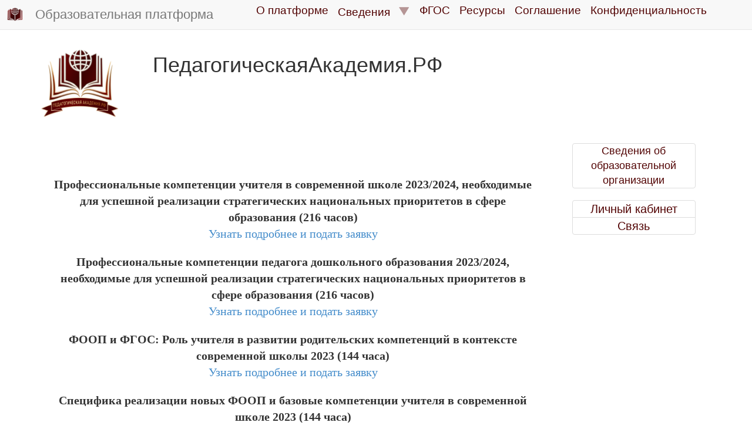

--- FILE ---
content_type: text/html; charset=UTF-8
request_url: https://xn--80aaaamaegbee4agwc9axn0c1hshh.xn--p1ai/lenta/priority/news/category=15
body_size: 15059
content:
	 



<!DOCTYPE html>
<html>
    <head>
        <meta http-equiv="Content-Type" content="text/html; charset=UTF-8"/>

	<meta name="description" content="ПедагогическаяАкадемия.РФ, Педагогическая Академия РФ, официальный сайт ПедагогическаяАкадемия.РФ, официальный сайт Педагогическая Академия РФ, Объясняем РФ, курсы повышения квалификации, курсы повышения квалификации для педагогов">
	<meta name="Keywords" content="ПедагогическаяАкадемия.РФ, Педагогическая Академия РФ, официальный сайт ПедагогическаяАкадемия.РФ, официальный сайт Педагогическая Академия РФ, Объясняем РФ, курсы повышения квалификации, курсы повышения квалификации для педагогов">
	<meta name="viewport"  content="width=device-width,  initial-scale=1">
  	<meta http-equiv="X-UA-Compatible" content="ie=edge">			
	<meta name= "apple-mobile-web-app-status-bar"   content="#aa7700"> 
	<meta name="theme-color" content="black">
	    <title>ПедагогическаяАкадемия.РФ</title>
				<link rel="apple-touch-icon" href="/web/graphics/1/launcher-144.png">
		<link rel="icon" type="image/x-icon" href="/web/graphics/1/favicon.png">
		<link rel="shortcut icon" type="image/x-icon" href="/web/graphics/1/favicon.png">
		
		<link rel="stylesheet" type="text/css" href="/web/css/bootstrap.css" >
		<link rel="stylesheet" type="text/css" href="/web/css/chosen.css" >
		<link rel="stylesheet" type="text/css" href="/web/css/scrollbar.css" >
		<link rel="stylesheet" type="text/css" href="/web/css/jquery-ui.css" >
		<link rel="stylesheet" type="text/css" href="/web/css/jquery.datetimepicker.css" >

		<link rel="stylesheet" type="text/css" href="/web/css/jquery.fancybox.css" >
		<link rel="stylesheet" type="text/css" href="/web/css/jquery.fancybox-buttons.css" >
		<link rel="stylesheet" type="text/css" href="/web/css/jquery.fancybox-thumbs.css" >


		<link rel="stylesheet" type="text/css" href="/web/java_css_packages/checkbox-radio-set/bower_components/Font-Awesome/css/font-awesome.css" >
		<link rel="stylesheet" type="text/css" href="/web/java_css_packages/checkbox-radio-set/build.css" >
		<link rel="Stylesheet" type="text/css" href="/web/java_css_packages/colorpicker/css/colorpicker.css" />
		<link href="https://vjs.zencdn.net/7.18.1/video-js.css" rel="stylesheet" />

        <script>try{if(performance.navigation.type == 2){location.reload(true);}} catch {}</script>	
		<script src="/web/java/jquery-1.11.0.js" ></script>
		<script src="/web/java/jquery-ui.js" ></script>		
		<script src="/web/java/bootstrap.js" ></script>
		<script src="/web/java/scriptjava.js" ></script>
		<script src="/web/java/bootstrap.file-input.js" ></script>
		<script src="/web/java/bootbox.min.js" ></script>
		<script src="/web/java/confirm-bootstrap.js" ></script>

		<script src="/web/java/jquery.mousewheel-3.0.6.pack.js" ></script>
		<script src="/web/java/jquery.fancybox.pack.js" ></script>
		<script src="/web/java/chosen.js" ></script>
		<script src="/web/java/flowplayer-3.2.13.min.js" ></script>
		<script src="/web/java/jquery.waitforimages.js" ></script>
		<script src="/web/java/jquery.nicescroll.min.js" ></script>
		<script src="/web/java_css_packages/ckeditor/ckeditor.js" ></script>
		<script src="/web/java_css_packages/colorpicker/js/colorpicker.js"></script>
		<script src="/web/java/jquery.knob.js" ></script>
		<script src="/web/java/jquery.iframe-transport.js" ></script>
		<script src="/web/java/jquery.fileupload.js" ></script>
		<script src="/web/java/strophe.min.js" ></script>
		<script src="/web/java/custom.js?ver=v1b757929d23f010ac3a032235fcd333b2" ></script>
		<script src="/web/java/jabber.js" ></script>
		<script src="/web/java/jquery.datetimepicker.full.js" ></script>
		<script src="/web/java/jquery.maskedinput.js" ></script>
		<script src="/web/java/jquery.inputmask.bundle.js" ></script>
		<script src="/web/java/jquery.mCustomScrollbar.concat.min.js" ></script>
		<script src="/web/java/jquery.backstretch.min.js" ></script>
		<script src="/web/java/jquery.lazyload.min.js"></script>
		<script src="/web/java/flowplayer-3.2.13.min.js" ></script>
		<script src="/web/java/moment.min.js" ></script>
		<script>
						var BOSH_SERVICE   = '/http-bind/';
			var connection     = null;
			var rsmProt = {xmlns:'http://jabber.org/protocol/rsm'};
			var lastwriteid    = '-----';
			var slidingProcess = false;
			var initiated      = false;
			var spinner        = '<i class="fa fa-spinner fa-spin fa-2x"></i>';
			var rightSpinner   = '<i class="fa fa-spinner fa-spin fa-2x top-right-absolute1"></i>';
			var cspinner       = 'fa-spinner fa-spin';
			var cspin          = 'fa-spin';
			var ccross         = 'fa-times';
			var cplus          = 'fa-plus';
			var crossClass1    = 'fa fa-times fa-3x cursor-p m-l-10 pos-r top-10';	
			var swap = false, swaptype=false;
			var backstretchloaded;
			var definedmsg = new Object();
			definedmsg["bill"]="<p>Вы действительно хотите завершить формирование заказа?</p><p>Оплата через онлайн банк будет недоступна, дальнейшее редактирование данного заказа будет невозможно.</p><p>После нажатия кнопки \"Завершить заказ и выставить счёт\" будет выставлен счёт для оплаты, оплата через онлайн банк будет недоступна, корзина будет очищена для нового заказа.</p>";
			


		</script>

			

		<style>

							
@media (max-width: 499px) {.nav-justified a { font-size:5.5px !important;  }}
@media (min-width: 500px) {.nav-justified a { font-size:7.0px !important;  }}
@media (min-width: 600px) {.nav-justified a { font-size:7.5px !important;  }}
@media (min-width: 700px) {.nav-justified a { font-size:8px !important;    }}
@media (min-width: 800px) {.nav-justified a { font-size:8.5px !important;  }}
@media (min-width: 900px) {.nav-justified a { font-size:9.5px !important;  }}
@media (min-width: 1000px) {.nav-justified a { font-size:10px !important;   }}
@media (min-width: 1100px) {.nav-justified a { font-size:10.5px !important; }}
@media (min-width: 1200px) {.nav-justified a { font-size:11px !important;   }}
@media (min-width: 1300px) {.nav-justified a { font-size:11.5px !important; }}
@media (min-width: 1400px) {.nav-justified a { font-size:12px !important;   }}


@media (max-width: 799px)  { .wresponsible{width:24% !important } .mresponsible   {   margin: 10px 0.50% !important;  }}
@media (min-width: 800px)  { .wresponsible{width:16% !important } .mresponsible   {   margin: 10px 0.33% !important;  }}
@media (min-width: 1400px) { .wresponsible{width:12% !important } .mresponsible   {   margin: 10px 0.25% !important;  }}

@media (max-width: 799px)  { .wresponsible1{width:20.0% !important  } .mresponsible1  {   margin: 20px   2.50%  !important;  }}
@media (min-width: 800px)  { .wresponsible1{width:13.3% !important  } .mresponsible1  {   margin: 20px   1.66%  !important;  }}
@media (min-width: 1400px) { .wresponsible1{width:10.0% !important  } .mresponsible1  {   margin: 20px   1.25%  !important;  }}


@media (max-width: 499px) {.wresponsible .shortname  { font-size:5.5px !important;  }}
@media (min-width: 500px) {.wresponsible .shortname  { font-size:7.0px !important;  }}
@media (min-width: 600px) {.wresponsible .shortname  { font-size:7.5px !important;  }}
@media (min-width: 700px) {.wresponsible .shortname  { font-size:8px !important;  }}
@media (min-width: 800px) {.wresponsible .shortname  { font-size:8.5px !important;  }}
@media (min-width: 900px) {.wresponsible .shortname  { font-size:9.5px !important;  }}
@media (min-width: 1000px) {.wresponsible .shortname { font-size:10px !important;  }}
@media (min-width: 1100px) {.wresponsible .shortname { font-size:10.5px !important;  }}
@media (min-width: 1200px) {.wresponsible .shortname { font-size:11px !important;  }}
@media (min-width: 1300px) {.wresponsible .shortname { font-size:11.5px !important;  }}
@media (min-width: 1400px) {.wresponsible .shortname { font-size:12px !important;  }}


@media (max-width: 499px) {  .regiontooltip { font-size:9px !important;  }}
@media (min-width: 500px) {  .regiontooltip { font-size:9.5px !important;  }}
@media (min-width: 600px) {  .regiontooltip { font-size:10px !important;  }}
@media (min-width: 700px) {  .regiontooltip { font-size:10.5px !important;  }}
@media (min-width: 800px) {  .regiontooltip { font-size:11px !important;  }}
@media (min-width: 900px) {  .regiontooltip { font-size:11.5px !important;  }}
@media (min-width: 1000px) { .regiontooltip { font-size:12px !important;  }}
@media (min-width: 1100px) { .regiontooltip { font-size:12.5px !important;  }}
@media (min-width: 1200px) { .regiontooltip { font-size:13px !important;  }}
@media (min-width: 1300px) { .regiontooltip { font-size:13.5px !important;  }}
@media (min-width: 1400px) { .regiontooltip { font-size:14px !important;  }}



@media (min-width: 600px) {
	.h-per-3 { height:150px }
	.h-per-2 { height:200px }
	.h-per-1 { height:250px }
}
@media (min-width: 1100px) {
	.h-per-3 { height:200px }
	.h-per-2 { height:250px }
	.h-per-1 { height:400px }
}
@media (min-width: 1400px) {
	.h-per-3 { height:250px }
	.h-per-2 { height:300px }
	.h-per-1 { height:600px }
}

.b-w-lg {border-width:6px !important}

.chosen-container, .chosen-container input.default{
	width:80% !important;
}

.flex{
	display:flex; align-items:center;justify-content:center;
}
.flex-space{
	display:flex; align-items:center;justify-content:space-around;
}
.selectedgift{
	background-image:url('/web/graphics/1/selectedgift.png?1756471873');
	background-size:100% 100%;
}
.selectedeval{
	background-image:url('/web/graphics/1/selectedeval.png?1756471873');
	background-size:100% 100%;
}
.num{
	color: white;
	background: #2980B9;
	display: inline-block;
	line-height: 25px;
	width: 90%;
	margin-top:4px;
	font-size:10px
}
.b-r-5{
	border-radius:5px !important;
}

.servererror, .serversuccess{
	display:none;z-index:999999;border-top-left-radius:0;border-top-right-radius:0;border-bottom-left-radius:0;
}

.hint {
	z-index:999998;border-top-left-radius:0;border-top-right-radius:0;border-bottom-left-radius:0;
}


/*-----------------4-------------------*/
.onbanner
{

	top:0;
	left:0;
	display: -webkit-flex; 
	-webkit-justify-content: center;
	display: flex;
	justify-content: center;
	align-items: center;
	text-align:center;

}
.top-right-menu
{
	top:-70px;
}
.col-bg
{
	background-size:contain;
	background-repeat:repeat-y;
}
.col-1-bg
{
	background-image:url('/web/graphics/1/gruny-bg-bot-left-2.jpg?1756471873');
}
.col-2-bg
{
	background-image:url('/web/graphics/1/gruny-bg-bot-center-2.jpg?1756471873');
}
@media (min-width: 769px) {

	.col-2-bg
	{
		background-image:url('/web/graphics/1/gruny-bg-bot-center-2-little.jpg?1756471873');
	}
}



.col-3-bg
{
	background-image:url('/web/graphics/1/gruny-bg-bot-right-2.jpg?1756471873');
}
.col-3-bg-little
{
	background-image:url('/web/graphics/1/gruny-bg-bot-right-2-little.jpg?1756471873');
}
.pre-footer-bg
{
	background:url('/web/graphics/1/gruny-bg-bot-left-2.jpg?1756471873') repeat-x;
	background-size:contain;
}
/*------------------------------------*/








.b-t-l-r-0{
	border-top-left-radius:0
}
.b-r-0{
	border-radius:0
}
.liked { color:#329e11 }
.disliked { color:#d43333 }
.hideleft5{display:none}
@media (max-width: 991px) {
  .hiddableleftpanel {
    left: -50%;
     -webkit-transition: left 0.5s ease;
     -moz-transition: left 0.5s ease;
     -o-transition: left 0.5s ease;
     transition: left 0.5s ease;
  }
  .slideright {
    left: 0;
     -webkit-transition: left 0.5s ease;
     -moz-transition: left 0.5s ease;
     -o-transition: left 0.5s ease;
     transition: left 0.5s ease;
  }
  .hideleft5{display:block}
}


@media (min-width: 300px) {
	.m-menu-6
	{
		font-size:10px ;
		line-height:0.4 ;		
	}

}

@media (min-width: 400px) {
	.m-menu-6
	{
		font-size:12px ;
		line-height:0.6 ;			
	}
}
@media (min-width: 600px) {
	.m-menu-6
	{
		font-size:14px ;
		line-height:0.8 ;		
	}
}
@media (min-width: 1100px) {
	.m-menu-6
	{
		font-size:16px ;
		line-height:0.9 ;	
	}
}
@media (min-width: 1400px) {
	.m-menu-6
	{
		font-size:18px ;
		line-height:1.0 ;	
	}
}










@media print
{
        @page {
          margin: 0;
        }
    .printb{display:none}
	h1{font-size:36px}
    * {
        -webkit-print-color-adjust: exact;
    }
}
@media (min-width: 200px) {
	.btn-responsive {
		padding: 4px 6px;
		font-size: 10px;
		line-height: 1.33;
		border-radius: 3px;
	}
	h1{ font-size:23px }
}

@media (min-width: 600px) {
	.btn-responsive {
		padding: 5px 7px;
		font-size: 12px;
		line-height: 1.33;
		border-radius: 3px;
	}
	h1{ font-size:25px }
}

@media (min-width: 800px) {
	.btn-responsive {
		padding: 6px 10px;
		font-size: 14px;
		line-height: 1.33;
		border-radius: 4px;
	}  
	h1{ font-size:28px }
}

@media (min-width: 1000px) {
	.btn-responsive {
		padding: 7px 12px;
		font-size: 16px;
		line-height: 1.33;
		border-radius: 5px;
	}
	h1{ font-size:32px }
}

@media (min-width: 1200px) {
	.btn-responsive {
		padding: 10px 16px;
		font-size: 18px;
		line-height: 1.33;
		border-radius: 6px;
	} 
	h1{ font-size:36px }
}
@media (max-width: 992px) {
	.hid-w50-panel
	{
		width:80%
	}
	.menu-anchor-right
	{
		position:fixed !important;
		color: #CFCDCD;
		background-color:#D5D5D5;
	}
	.side-padding
	{
		height: 1em !important;
	}
	.header-padding
	{
		padding-right:70px !important;
	}
}
@media (min-width: 993px) {
	.menu-anchor-right
	{
		display:none
	}
}

.from-message
{
	margin-left:10%;
}


.bg-like{background-color:#b8f7b2;} 
.bg-dislike{background-color:#ffc9c9;}
.br-like{border: 1px solid #b8f7b2;} 
.br-dislike{border: 1px solid #ffc9c9;}
.sh-like{box-shadow:0 0 10px 10px #b8f7b2} 
.sh-dislike{box-shadow:0 0 10px 10px #ffc9c9}

.top-m04em
{
	top:-0.4em
}
.left-2-per
{
	left:2%
}
.like:hover,.dislike:hover{
	-webkit-transform: rotate(1deg); /* Chrome y Safari */
	-moz-transform: rotate(1deg); /* Firefox */
	-o-transform: rotate(1deg); /* Opera */
}


.permissed
{
	border: 4px solid green;
}



.close-alert
{
	float: right;font-weight: 700;text-shadow: 0px 1px 0px rgb(255, 255, 255);opacity: 0.2;
	font-size: 2em !important;
	line-height: 0.5 !important;
	color: rgb(55, 58, 60) !important;
	cursor:pointer;	
}

.f-n
{

	float:none;

}


.addslide
{

	margin: 10px;

}


.frameHidden
{
	width:100%;
	height:100%;
	position:absolute;
	z-index:-33;
	top:0;left:0;
	border:0;
	margin:0 -10px;
	/*border:5px solid red;*/
}


.body-bg
{
	background-image: /*url('/web/graphics/1/body.jpg?1756471873'),*/ url('/web/graphics/1/body.jpg?1756471873');
	background-repeat: /*no-repeat,*/ repeat;
	background-size: /*auto,*/ auto; 
	background-attachment: fixed; 
}
.top-right-menu
{
	top:-70px;
}
.left-background-column
{
	background-image:url('/web/graphics/1/gruny-bg-bot-left-2.jpg?1756471873');
}
.center-content-column
{
	background-image:url('/web/graphics/1/gruny-bg-bot-center-2.jpg?1756471873');
}
@media (max-width: 768px) {
	.center-content-column
	{
		width: 100%;
	}
}
@media (min-width: 769px) {
	.left-background-column
	{
		width:12.5%;
		display:block;
		float:left;
	}
	.center-content-column
	{
		width: 87.5%;
		float:left;
	}
}
/*
@media (min-width: 992px) {

}
@media (min-width: 1200px) {

}
*/
.left-menu
{
	list-style:none;
}
.left-menu a
{
	line-height:45px;
	display:inline-block;
}
.list-style-none
{
	list-style:none;
}
.list-style-none-left
{
	list-style:none;
	padding-left:0;
}
.list-style-none-left>li
{
	float:left;
	position:relative;
	margin:5px 10px 5px 10px;
}
.list-style-none-right
{
	list-style:none;
	float:right;
	padding-left:0;
}
.list-style-none-right>li
{
	float:right;
	position:relative;
	margin:5px 10px 5px 10px;
}
.content-bg
{
	z-index:-1;
	top:0;left:0;
	background:url('/web/graphics/1/bg-content.png?1756471873');
}
.top-fixed-panel
{
	top:0px;
}
.top-fixed-menu-1,.t-r-0
{
	top:0;right:0;
}


.bottom-back,.bottom-content
{
	bottom:0;right:0;
}
.bottom-back
{
	background:url('/web/graphics/1/bg-footer.png?1756471873') repeat-x;
	background-size:contain;
}


.z-i-1
{
	z-index:1;
}
.z-i-2
{
	z-index:2;
}
.z-i-3
{
	z-index:3;
}
.z-i-4
{
	z-index:4;
}
.z-i-5
{
	z-index:5;
}
.z-i-6
{
	z-index:6;
}

.z-i-999998
{
	z-index:999998;
}

.z-i-999999
{
	z-index:999999;
}

.gruny-header
{

}
.o-h
{
	overflow:hidden;
}

.o-scroll
{
	overflow:scroll;
}

.o-y-scroll
{
	overflow-y:scroll;
}

.o-x-hidden
{
	overflow-x:hidden !important;
}

.header-gruny
{
	top:0;left:0;
}
.d-t
{
	display:table;
}
.d-t-c
{
	display:table-cell;
	height:100%;
	vertical-align:top;
	float:none;
}
.d-t-c-1
{
	display:table-cell;
	float:none;
}
.h-80-p
{
	height:90%
}
.d-t-r
{
	display:table-row;
	height:100%;
}

html {
  position: relative;
  min-height: 100%;
  
}
.gruny-bg-top
{
	background-image:url('/web/graphics/1/gruny-bg-top.jpg?1756471873');
}
.gruny-bg-bot-right-1
{
	background-image:url('/web/graphics/1/gruny-bg-bot-right-1.jpg?1756471873');
	background-size:contain;
}
.gruny-bg-bot-right-2
{
	background-image:url('/web/graphics/1/gruny-bg-bot-right-2.jpg?1756471873');
}
.gruny-bg-size
{
	
}
.menu-anchor-fixed-div
{
	z-index: 1000;
}
.slide-panel-padding
{
	/*padding-left:20%;*/
}

.m-0-auto
{
	margin: 0 auto;
}

.gallery
{
	display:none;
}
.left-slide.active {
    display: block;
}
.m-h-100
{
	min-height: 100%;
}
.min-content-height
{
	min-height: 500px;
}
.m-0
{
	margin:0px;
}
.left-slide
{
	position:absolute;
	height:100%;
	width:100%;
	background-size: cover/*100% auto*/;
}
.left-slide-content
{
	position:relative;
	top:5em;
}
.panel-slide
{
	background-image:url('/web/graphics/1/left0.jpg?1756471873')
}
.slide-panel
{
    top:0;
	left:-100%;
	z-index:900;
    transition: all 0.5s ease;
}
.slide-panel-visible
{
    left: 0px;
    box-shadow: 3px 0 10px rgba(0, 0, 0, 0.3);
    transition: all 0.5s ease;
}
.p-f
{
	position:fixed;
}
.p-a
{
	position:absolute;
}
.mcsScroll {
    position: relative;
    height: 100%;
    /*overflow: auto;*/
}
.mCSB_draggerContainer
{
    margin-top: 85px;
    margin-bottom: 55px;
}
.side-padding
{
	height:5em;
	
}
.menu-anchor {
	color:white;
	z-index: 1000;
	text-decoration: none;
	top:0;right:0;
	position: absolute;
	cursor: pointer;
	font-size:3em;
	padding:15px
}
.menu-anchor:hover {
    background: #eee;
    color: #b5b5b5;
}
.mp-overlay {
    background: #000;
    opacity: 0.5;
    position: fixed;
    top: 0;
    left: 0;
    width: 100%;
    height: 100%;
    z-index: 500;
    transition: all 0.5s ease;
}
.mp-overlay-visible {
    display: block !important;
    transition: all 0.5s ease;
}
#mp-overlay
{
    -ms-filter: "progid:DXImageTransform.Microsoft.Alpha(Opacity=75)";
    filter: progid:DXImageTransform.Microsoft.Alpha(Opacity=75);
}
.overflow_xy_hidden{}



#footer {
  padding:10px;
  position: absolute;
  bottom: 0;
  width: 100%;
  background-color: #f5f5f5;
  text-align:center;
}
#footer_div {
  display:inline;
}
.side-img
{
	border:10px solid white;
	box-shadow: 0px 0px 10px rgba(0, 0, 0, 0.4);
}
.p-0
{
	padding:0
}
.bg-footer
{
	background:url('/web/graphics/1/bg-footer.png?1756471873') repeat-x;
	background-size:contain;
}
.top-fixed-menu > a
{
	display:inline-block;
}
@media (max-width: 768px) {
	.top-fixed-menu > a
	{
		font-size:15px !important;
		padding:5px 7px !important;
		line-height:25px !important;
	}
	.top-fixed-menu
	{
		padding:7px 7px;
	}
}






.mmenu
{
	display:inline-block !important;
	list-style: none;
	padding-left:0px;
}
.mmenu > li
{
	float:left;	
}
.mmenu > li > a {
	text-shadow: 0px 0.2px 0.2px rgba(0, 0, 0, 0.6);
}

.mmenu > li:last-child > a {
	border-right-width: 0px;
}




.carousel-inner{z-index:1252}
.bg-block
{
	background:url('/web/graphics/1/bg-slider.png?1756471873') repeat-x;
	background-size:contain;
}
.myCarousel.carousel.slide
{
	width:75%;
	margin:0 auto;
	box-shadow: 0px 0px 10px rgba(0, 0, 0, 0.4);
	border-radius:10px;
	border: 8px solid white;
}
.myCarousel > .carousel-inner
{
	background:grey;
}
.carousel-slide-header{
	position:absolute;
	left:20%;
	right:20%;
	top:20px;
}
.myCarousel > .carousel-inner > .item
{
	text-align:center
}
.amount-cost
{
	font-weight:bold;
}
.pos-r{
  position: relative;
}
.top-10{
  top: 8px;
}

.m-a  { margin:0 auto }

.list-style-none
{
	list-style: none;
}
.evaluation-panel
{
	background-color:white;
	padding:5px;
	border-radius:4px;

}

.bg-gr-col-w
{
	background-color:#4CAE4C;
	color: white !important;
}
.bg-bl-col-w
{
	background-color:#428BCA;
	color: white !important;
}
.bg-rd-col-w
{
	background-color:#FFBCD3;
	color: white !important;
}
.bg-gr-col-w:hover
{
	color: #1827D5 !important;
}
.bg-bl-col-w:hover
{
	color: #1827D5 !important;
}
.bg-rd-col-w:hover
{
	color: #1827D5 !important;
}
.p-a
{
	position:absolute
}
.p-r
{
	position:relative
}



.p-l-155{padding-left:155px}
.p-r-155{padding-right:155px}
.w-diplom { width:390px }
.h-diplom { height:540px }
.w-diplom-full { width:900px }
.h-diplom-full { height:1273px }
.top-dipl
{
	top:220px
}
.top-dipl-full
{
	top:550px
}
.diplom
{
	background:url('/web/graphics/1/dipl.jpg?1756471873');
}
.gramota
{
	background:url('/web/graphics/1/sert.jpg?1756471873');
}


.bg-contain
{
	background-size:100% 100%;
	background-repeat: no-repeat
}

.close {
    float: right;
    font-size: 21px;
    font-weight: 700;
    line-height: 1;
    color: #000;
    text-shadow: 0 1px 0 #fff;
    filter: alpha(opacity=20);
    opacity: .2;
}
.top-m2
{
	top:-2px;
}
.ok
{
	border: 1px solid green;
}
.error
{
	border: 1px solid red;
}
.valid
{
	color:red
}
.color-red
{
	color:red
}
.filename
{
	position:relative;
	top:-10px;
	margin-left:10px;
}
.sm-btn
{
	padding: 6px 10px !important;
	font-size: 16px !important;
	line-height: 1.33 !important;
	border-radius: 4px !important;	 
}
.d-n
{
	display:none !important
}
.bg-red
{
	background-color:#FDD4D4 !important;
}
.br-red
{
	border:3px solid red !important;
}
.bg-blue
{
	background-color:#E1FFFF
}
.bg-green
{
	background-color:#E3FFDC
}

.bg-seagreen
{
        background-color:seagreen !important
}


.bg-gray
{
	background-color:#F0F0F0 !important
}

.color-br
{
	color:#DA8004
}
.color-gr
{
	color:green
}
.m-r-0
{
	margin-right:0;
}
.m-r-20p
{
	margin-right:20%;
}
.m-l-m15
{
	margin-left:-15px;
}


.mini-btn {
		padding: 5px 7px;
		font-size: 12px;
		line-height: 1.33;
		border-radius: 3px;
		margin-left:40px;
}
.fnt2
{
	font-size: 2em;
}
.fnt3
{
	font-size: 3em;
}
.fnt4
{
	font-size: 4em;
}
.fnt5
{
	font-size: 5em;
}

.cke.cke_reset{

	width:95% !important;

}
.modal-str {
	/*border-top:1px solid black;*/
    position: fixed;
	margin:0 auto;
    top: 50%;
    width:100%;
    z-index: 99999999;
}
.hidden-str {
    display: none;
}
.otk_str {
    display: block;
    position: absolute;
    top: -70px;
    font-size: 70px;
    color: #fff; /*color:#9a554b;*/
    z-index: 99999999;
    cursor: pointer;
}
.left-narrow {
    background-image: url("/web/graphics/narrows.png?1756471873");
    background-position: 0 -157px;
    background-repeat: no-repeat;
    height: 157px;
	top: -78.5px;
    left: -100px;
    overflow: hidden;
    width: 81px;
}

.right-narrow {
    background-image: url("/web/graphics/narrows.png?1756471873");
    background-position: 0 0;
    background-repeat: no-repeat;
    height: 157px;
	top: -78.5px;
    overflow: hidden;
    right: -100px;
    width: 81px;
}
.cross-modal-close {
    position: absolute;
    right: -50px;
	top: 5px;
    background-image: url('/web/graphics/close.png?1756471873');
    background-repeat: no-repeat;
    overflow: hidden;
    height: 34px;
    width: 34px;
    text-indent: -9999em;
    cursor: pointer;
    z-index: 10000;
}


.modal-dialog
{
	margin:30px auto;
}

.narrow-container
{
	margin:0 auto;
	position:relative;
}
.animated
{
	display:none;
}
.modal-dialog
{
	width:35%;
}

#big-modal .modal-dialog
{
	width:70%;
}
#big-modal .narrow-container
{
	width:70%;
}



.top-right-absolute
{
	position:absolute;
	top:5px;
	right:2px;
}
.top-left-absolute
{
	position:absolute;
	top:10px;
	left:10%;
}
.top-right-absolute1
{
	position:absolute;
	top:10px;
	right:10px;
}
.relative
{
	position:relative;
}

.cursor
{
	cursor:pointer;
}

.cursor-p
{
	cursor:pointer !important;
}

.cursor-d
{
	cursor:default;
}

.p-e-n
{
	pointer-events: none;
}

.t-a-c{text-align:center !important}
.t-a-j{text-align:justify !important}
.t-a-l{text-align:left !important}
.t-a-r{text-align:right !important}

.v-a-t{vertical-align:top !important}
.v-a-c{vertical-align:center !important}
.v-a-b{vertical-align:bottom !important}
.v-a-m{vertical-align:middle !important}

.f-l{ float:left }
.f-r{ float:right }
.c-b{ clear:both }

.m-t-a  { margin-top:auto }
.m-t-3  { margin-top:3px  }
.m-t-4  { margin-top:4px  }
.m-t-5  { margin-top:5px  }
.m-t-6  { margin-top:6px  }
.m-t-7  { margin-top:7px  }
.m-t-8  { margin-top:8px  }
.m-t-9  { margin-top:9px  }
.m-t-10{ margin-top:10px }
.m-t-11{ margin-top:11px }
.m-t-12{ margin-top:12px }
.m-t-13{ margin-top:13px }
.m-t-14{ margin-top:14px }
.m-t-15{ margin-top:15px }
.m-t-16{ margin-top:16px }
.m-t-17{ margin-top:17px }
.m-t-18{ margin-top:18px }
.m-t-19{ margin-top:19px }
.m-t-20{ margin-top:20px }
.m-t-25{ margin-top:25px }
.m-t-30{ margin-top:30px }
.m-t-35{ margin-top:35px }
.m-t-40{ margin-top:40px }
.m-t-45{ margin-top:45px }
.m-t-50{ margin-top:50px }
.m-t-55{ margin-top:55px }
.m-t-60{ margin-top:60px }
.m-t-65{ margin-top:65px } 
.m-t-70{ margin-top:70px } 
.m-t-75{ margin-top:75px } 
.m-t-80{ margin-top:80px } 

.m-b-a { margin-bottom:auto }
.m-b-3  { margin-bottom:3px  }
.m-b-4  { margin-bottom:4px  }
.m-b-5  { margin-bottom:5px  }
.m-b-6  { margin-bottom:6px  }
.m-b-7  { margin-bottom:7px  }
.m-b-8  { margin-bottom:8px  }
.m-b-9  { margin-bottom:9px  }
.m-b-10{ margin-bottom:10px }
.m-b-11{ margin-bottom:11px }
.m-b-12{ margin-bottom:12px }
.m-b-13{ margin-bottom:13px }
.m-b-14{ margin-bottom:14px }
.m-b-15{ margin-bottom:15px }
.m-b-16{ margin-bottom:16px }
.m-b-17{ margin-bottom:17px }
.m-b-18{ margin-bottom:18px }
.m-b-19{ margin-bottom:19px }
.m-b-20{ margin-bottom:20px }
.m-b-25{ margin-bottom:25px }
.m-b-30{ margin-bottom:30px }
.m-b-35{ margin-bottom:35px }
.m-b-40{ margin-bottom:40px }
.m-b-45{ margin-bottom:45px }
.m-b-50{ margin-bottom:50px }
.m-b-55{ margin-bottom:55px }
.m-b-60{ margin-bottom:60px }
.m-b-65{ margin-bottom:65px } 
.m-b-70{ margin-bottom:70px } 
.m-b-75{ margin-bottom:75px } 
.m-b-80{ margin-bottom:80px } 

.m-l-a  { margin-left:auto }
.m-l-3  { margin-left:3px  }
.m-l-4  { margin-left:4px  }
.m-l-5  { margin-left:5px  }
.m-l-6  { margin-left:6px  }
.m-l-7  { margin-left:7px  }
.m-l-8  { margin-left:8px  }
.m-l-9  { margin-left:9px  }
.m-l-10{ margin-left:10px }
.m-l-11{ margin-left:11px }
.m-l-12{ margin-left:12px }
.m-l-13{ margin-left:13px }
.m-l-14{ margin-left:14px }
.m-l-15{ margin-left:15px }
.m-l-16{ margin-left:16px }
.m-l-17{ margin-left:17px }
.m-l-18{ margin-left:18px }
.m-l-19{ margin-left:19px }
.m-l-20{ margin-left:20px }
.m-l-25{ margin-left:25px }
.m-l-30{ margin-left:30px }
.m-l-35{ margin-left:35px }
.m-l-40{ margin-left:40px }
.m-l-45{ margin-left:45px }
.m-l-50{ margin-left:50px }
.m-l-55{ margin-left:55px }
.m-l-60{ margin-left:60px }
.m-l-65{ margin-left:65px } 
.m-l-70{ margin-left:70px } 
.m-l-75{ margin-left:75px } 
.m-l-80{ margin-left:80px }

.m-r-a  { margin-right:auto }
.m-r-3  { margin-right:3px  }
.m-r-4  { margin-right:4px  }
.m-r-5  { margin-right:5px  }
.m-r-6  { margin-right:6px  }
.m-r-7  { margin-right:7px  }
.m-r-8  { margin-right:8px  }
.m-r-9  { margin-right:9px  }
.m-r-10{ margin-right:10px }
.m-r-11{ margin-right:11px }
.m-r-12{ margin-right:12px }
.m-r-13{ margin-right:13px }
.m-r-14{ margin-right:14px }
.m-r-15{ margin-right:15px }
.m-r-16{ margin-right:16px }
.m-r-17{ margin-right:17px }
.m-r-18{ margin-right:18px }
.m-r-19{ margin-right:19px }
.m-r-20{ margin-right:20px }
.m-r-25{ margin-right:25px }
.m-r-30{ margin-right:30px }
.m-r-35{ margin-right:35px }
.m-r-40{ margin-right:40px }
.m-r-45{ margin-right:45px }
.m-r-50{ margin-right:50px }
.m-r-55{ margin-right:55px }
.m-r-60{ margin-right:60px }
.m-r-65{ margin-right:65px } 
.m-r-70{ margin-right:70px } 
.m-r-75{ margin-right:75px } 
.m-r-80{ margin-right:80px }
.m-r-120{ margin-right:120px }


.p-1 {padding:1px }
.p-2 {padding:2px }
.p-3 {padding:3px }
.p-4 {padding:4px }
.p-5 {padding:5px }
.p-6 {padding:6px }
.p-7 {padding:7px }
.p-8 {padding:8px }
.p-9 {padding:9px }
.p-10{padding:10px}
.p-11{padding:11px}
.p-12{padding:12px}
.p-13{padding:13px}
.p-14{padding:14px}
.p-15{padding:15px}
.p-16{padding:16px}
.p-17{padding:17px}
.p-18{padding:18px}
.p-19{padding:19px}
.p-20{padding:20px}
.p-25{padding:25px}
.p-30{padding:30px}
.p-35{padding:35px}
.p-40{padding:40px}
.p-45{padding:45px}
.p-50{padding:50px}
.p-55{padding:55px}
.p-60{padding:60px}
.p-65{padding:65px}
.p-70{padding:70px}
.p-75{padding:75px}

.m-1 {margin:1px }
.m-2 {margin:2px }
.m-3 {margin:3px }
.m-4 {margin:4px }
.m-5 {margin:5px }
.m-6 {margin:6px }
.m-7 {margin:7px }
.m-8 {margin:8px }
.m-9 {margin:9px }
.m-10{margin:10px}
.m-11{margin:11px}
.m-12{margin:12px}
.m-13{margin:13px}
.m-14{margin:14px}
.m-15{margin:15px}
.m-16{margin:16px}
.m-17{margin:17px}
.m-18{margin:18px}
.m-19{margin:19px}
.m-20{margin:20px}
.m-25{margin:25px}
.m-30{margin:30px}
.m-35{margin:35px}
.m-40{margin:40px}
.m-45{margin:45px}
.m-50{margin:50px}
.m-55{margin:55px}
.m-60{margin:60px}
.m-65{margin:65px}
.m-70{margin:70px}
.m-75{margin:75px}

.p-l-1 {padding-left:1px }
.p-l-2 {padding-left:2px }
.p-l-3 {padding-left:3px }
.p-l-4 {padding-left:4px }
.p-l-5 {padding-left:5px }
.p-l-6 {padding-left:6px }
.p-l-7 {padding-left:7px }
.p-l-8 {padding-left:8px }
.p-l-9 {padding-left:9px }
.p-l-10{padding-left:10px}
.p-l-11{padding-left:11px}
.p-l-12{padding-left:12px}
.p-l-13{padding-left:13px}
.p-l-14{padding-left:14px}
.p-l-15{padding-left:15px}
.p-l-16{padding-left:16px}
.p-l-17{padding-left:17px}
.p-l-18{padding-left:18px}
.p-l-19{padding-left:19px}
.p-l-20{padding-left:20px}
.p-l-25{padding-left:25px}
.p-l-30{padding-left:30px}
.p-l-35{padding-left:35px}
.p-l-40{padding-left:40px}
.p-l-45{padding-left:45px}
.p-l-50{padding-left:50px}
.p-l-55{padding-left:55px}
.p-l-60{padding-left:60px}
.p-l-65{padding-left:65px}
.p-l-70{padding-left:70px}
.p-l-75{padding-left:75px}


.p-r-1 {padding-right:1px }
.p-r-2 {padding-right:2px }
.p-r-3 {padding-right:3px }
.p-r-4 {padding-right:4px }
.p-r-5 {padding-right:5px }
.p-r-6 {padding-right:6px }
.p-r-7 {padding-right:7px }
.p-r-8 {padding-right:8px }
.p-r-9 {padding-right:9px }
.p-r-10{padding-right:10px}
.p-r-11{padding-right:11px}
.p-r-12{padding-right:12px}
.p-r-13{padding-right:13px}
.p-r-14{padding-right:14px}
.p-r-15{padding-right:15px}
.p-r-16{padding-right:16px}
.p-r-17{padding-right:17px}
.p-r-18{padding-right:18px}
.p-r-19{padding-right:19px}
.p-r-20{padding-right:20px}
.p-r-25{padding-right:25px}
.p-r-30{padding-right:30px}
.p-r-35{padding-right:35px}
.p-r-40{padding-right:40px}
.p-r-45{padding-right:45px}
.p-r-50{padding-right:50px}
.p-r-55{padding-right:55px}
.p-r-60{padding-right:60px}
.p-r-65{padding-right:65px}
.p-r-70{padding-right:70px}
.p-r-75{padding-right:75px}


.p-t-1 {padding-top:1px }
.p-t-2 {padding-top:2px }
.p-t-3 {padding-top:3px }
.p-t-4 {padding-top:4px }
.p-t-5 {padding-top:5px }
.p-t-6 {padding-top:6px }
.p-t-7 {padding-top:7px }
.p-t-8 {padding-top:8px }
.p-t-9 {padding-top:9px }
.p-t-10{padding-top:10px}
.p-t-11{padding-top:11px}
.p-t-12{padding-top:12px}
.p-t-13{padding-top:13px}
.p-t-14{padding-top:14px}
.p-t-15{padding-top:15px}
.p-t-16{padding-top:16px}
.p-t-17{padding-top:17px}
.p-t-18{padding-top:18px}
.p-t-19{padding-top:19px}
.p-t-20{padding-top:20px}
.p-t-25{padding-top:25px}
.p-t-30{padding-top:30px}
.p-t-35{padding-top:35px}
.p-t-40{padding-top:40px}
.p-t-45{padding-top:45px}
.p-t-50{padding-top:50px}
.p-t-55{padding-top:55px}
.p-t-60{padding-top:60px}
.p-t-65{padding-top:65px}
.p-t-70{padding-top:70px}
.p-t-75{padding-top:75px}

.p-b-1 {padding-bottom:1px }
.p-b-2 {padding-bottom:2px }
.p-b-3 {padding-bottom:3px }
.p-b-4 {padding-bottom:4px }
.p-b-5 {padding-bottom:5px }
.p-b-6 {padding-bottom:6px }
.p-b-7 {padding-bottom:7px }
.p-b-8 {padding-bottom:8px }
.p-b-9 {padding-bottom:9px }
.p-b-10{padding-bottom:10px}
.p-b-11{padding-bottom:11px}
.p-b-12{padding-bottom:12px}
.p-b-13{padding-bottom:13px}
.p-b-14{padding-bottom:14px}
.p-b-15{padding-bottom:15px}
.p-b-16{padding-bottom:16px}
.p-b-17{padding-bottom:17px}
.p-b-18{padding-bottom:18px}
.p-b-19{padding-bottom:19px}
.p-b-20{padding-bottom:20px}
.p-b-25{padding-bottom:25px}
.p-b-30{padding-bottom:30px}
.p-b-35{padding-bottom:35px}
.p-b-40{padding-bottom:40px}
.p-b-45{padding-bottom:45px}
.p-b-50{padding-bottom:50px}
.p-b-55{padding-bottom:55px}
.p-b-60{padding-bottom:60px}
.p-b-65{padding-bottom:65px}
.p-b-70{padding-bottom:70px}
.p-b-75{padding-bottom:75px}

.w-a
{
	width:auto
}
.d-i-b
{
	display:inline-block;
}
.d-b
{
	display:block !important;
}

.white-space-normal
{
	white-space:normal !important;
}

.m-w-5    {  max-width:5%   }
.m-w-10  {  max-width:10%  }
.m-w-15  {  max-width:15%  }
.m-w-20  {  max-width:20%  }
.m-w-25  {  max-width:25%  }
.m-w-30  {  max-width:30%  }
.m-w-35  {  max-width:35%  }
.m-w-40  {  max-width:40%  }
.m-w-45  {  max-width:45%  }
.m-w-50  {  max-width:50%  }
.m-w-55  {  max-width:55%  }
.m-w-60  {  max-width:60%  }
.m-w-65  {  max-width:65%  }
.m-w-70  {  max-width:70%  }
.m-w-75  {  max-width:75%  }
.m-w-80  {  max-width:80%  }
.m-w-85  {  max-width:85%  }
.m-w-90  {  max-width:90%  }
.m-w-95   { max-width:95%  }
.m-w-100 { max-width:100% }



.w-5   { width:5%   }
.w-6   { width:6%   }
.w-7   { width:7%   }
.w-8   { width:8%   }
.w-9   { width:9%   }
.w-10  { width:10%  }
.w-15  { width:15%  }
.w-20  { width:20%  }
.w-25  { width:25%  }
.w-30  { width:30%  }
.w-33  { width:33%  }
.w-35  { width:35%  }
.w-40  { width:40%  }
.w-45  { width:45%  }
.w-49  { width:49%  }
.w-50  { width:50%  }
.w-55  { width:55%  }
.w-60  { width:60%  }
.w-65  { width:65%  }
.w-70  { width:70%  }
.w-75  { width:75%  }
.w-80  { width:80%  }
.w-85  { width:85%  }
.w-90  { width:90%  }
.w-95  { width:95%  }
.w-100 { width:100% }


.w-5-px   { width:5px   }
.w-10-px  { width:10px  }
.w-15-px  { width:15px  }
.w-20-px  { width:20px  }
.w-25-px  { width:25px  }
.w-30-px  { width:30px  }
.w-35-px  { width:35px  }
.w-40-px  { width:40px  }
.w-45-px  { width:45px  }
.w-50-px  { width:50px  }
.w-55-px  { width:55px  }
.w-60-px  { width:60px  }
.w-65-px  { width:65px  }
.w-70-px  { width:70px  }
.w-75-px  { width:75px  }
.w-80-px  { width:80px  }
.w-85-px  { width:85px  }
.w-90-px  { width:90px  }
.w-95-px  { width:95px  }
.w-100-px { width:100px }
.w-105-px { width:105px }
.w-110-px { width:110px }
.w-115-px { width:115px }
.w-120-px { width:120px }
.w-125-px { width:125px }
.w-130-px { width:130px }
.w-135-px { width:135px }
.w-300-px { width:300px }





.h-5   { height:5px   }
.h-10  { height:10px  }
.h-15  { height:15px  }
.h-20  { height:20px  }
.h-25  { height:25px  }
.h-30  { height:30px  }
.h-35  { height:35px  }
.h-40  { height:40px  }
.h-45  { height:45px  }
.h-50  { height:50px  }
.h-55  { height:55px  }
.h-60  { height:60px  }
.h-65  { height:65px  }
.h-70  { height:70px  }
.h-75  { height:75px  }
.h-80  { height:80px  }
.h-85  { height:85px  }
.h-90  { height:90px  }
.h-95  { height:95px  }
.h-100 { height:100px }
.h-105 { height:105px }
.h-110 { height:110px }
.h-115 { height:115px }
.h-120 { height:120px }
.h-125 { height:125px }
.h-130 { height:130px }
.h-135 { height:135px }
.h-150 { height:150px }
.h-170 { height:170px }
.h-200 { height:200px }
.h-250 { height:250px }
.h-300 { height:300px }
.h-350 { height:400px }
.h-400 { height:400px }
.h-500 { height:400px }


.h-100-p { height:100% }

.fa:not(.mobile):hover {
	font-weight: bold;
}

.glyphicon:hover {
	font-weight: bold;
}

.a-t-l {
position: absolute;
left: 0;
}

.a-t-r {
position: absolute;
right: 0;
}


.a-b-l {
position: absolute;
bottom: 0;
left: 0;
}

.a-b-r {
position: absolute;
bottom: 0;
right: 0;
}

.button-docs:hover
{
	color: ; !important
	background-color: #000000; !important
}

.button-online:hover
{
	color: #ffffff; !important
	background-color: #7d0000; !important
}

.button-positions:hover
{
	color: ; !important
	background-color: #000000; !important
}





				.chosen-container .chosen-drop,.chosen-container-single .chosen-single,.chosen-container-active .chosen-single,.chosen-container-active.chosen-with-drop .chosen-single,.chosen-container-active .chosen-choices 
				{
					border-color:#520404 !important; 
				}
				.chosen-container .chosen-results li.highlighted {
					background-color: #520404 !important;
				}
				.panel.panel-primary > .panel-heading > h3.panel-title
				{
					font-size:px !important;
					color: !important;
				}
				.panel.panel-primary
				{
					border-color:#520404 !important;
				}
				.panel.panel-primary > .panel-heading
				{
					background-color:#520404 !important; 
					border-color:#520404 !important; 
				}
				.panel{  }
				.form-button
				{
					white-space:normal;
					background-color:#520404 !important;
					color:#ffffff !important;
					border-color:#520404 !important;
				}
				.form-button:hover
				{
					background-color:#7a1515 !important;
					color:#ffffff !important;				
				}
				.form-button:active
				{
					background-color: !important;				
				}
				/* Навигация доменоплощадки */
				.domainnavigation{
					text-align:center;
				}
				.navbar-nav{
					display:inline-block;
					float:none;
				}
				.navbar-nav > li > a {
					padding: 8px;
				}
				.navbar-header::after{
					clear:none !important;			
				}
				.topcontent::after{
					clear:none !important;
				}

				



			

		</style>
        
	
    </head>
    <body >
		<input type=hidden id=getquery value="">
		<input type=hidden class=session value=>
		<input type=hidden class=passport value=000000>
		<input type=hidden class=userstatus value=>
		<div class='alert alert-danger p-f servererror'></div>
		<div class='alert alert-success p-f serversuccess'></div>
		<div class='blockmodal on' time='' more = ''></div>
		<div class='popup off' more = "/"></div>
		<div class='prompt on' msg = "" redirect = "" passport ="000000"></div>
					<div class="navbar navbar-default navbar-fixed-top domainnavigation" role="navigation">
				<div class="container-fluid">
					<div class="navbar-header">
						<button type="button" class="navbar-toggle" data-toggle="collapse" data-target="#bs-example-navbar-collapse-6">
							<span class="sr-only">Toggle navigation</span>
							<span class="icon-bar"></span>
							<span class="icon-bar"></span>
							<span class="icon-bar"></span>
						</button>
						<a class="navbar-brand"  href="/"><img src="/web/graphics/1/brand.png?1756471873" class="w-30-px h-30 m-r-20">Образовательная платформа</a>
					</div>

					<div class="collapse navbar-collapse" id="bs-example-navbar-collapse-6" style="overflow:visible">
															<div class="container-fluid topcontent widget">  
									
									
								</div>
																															<ul class="nav navbar-nav">
							









<li class="		
	">

<a

	bgpic="menu-1-1"  
style="background-color:;    color:#520404; 
       border-color:;   
       font-size:19px; 


 

"
	
onmouseover="if(!$(this).hasClass('active')){$(this).css({'background-color':'#ebf3f5'});$(this).css({'color':'#7a0505'});}"
onmouseout="if(!$(this).hasClass('active')){$(this).css({'background-color':''});$(this).css({'color':'#520404'});}"
onmouseup="if(!$(this).hasClass('active')){$(this).css({'background-color' : ''});}"
onmousedown="if(!$(this).hasClass('active')){$(this).css({'background-color':'#ebf3f5'});}" 

active-color = "#ebf3f5"      
active-text-color = "#7a0505"
bg-color = ""      
text-color = "#520404"  
class="" 



	href="/lenta/priority/news/category=3" 

>

			О платформе  	
	
	
	
	
</a>







</li>









<li class="dropdown dropdown-submenu pull-90		
	">

<a

	bgpic="menu-1-2"  
style="background-color:;    color:#520404; 
       border-color:;   
       font-size:19px; 


 

"
	
onmouseover="if(!$(this).hasClass('active')){$(this).css({'background-color':'#ebf3f5'});$(this).css({'color':'#7a0505'});}"
onmouseout="if(!$(this).hasClass('active')){$(this).css({'background-color':''});$(this).css({'color':'#520404'});}"
onmouseup="if(!$(this).hasClass('active')){$(this).css({'background-color' : ''});}"
onmousedown="if(!$(this).hasClass('active')){$(this).css({'background-color':'#ebf3f5'});}" 

active-color = "#ebf3f5"      
active-text-color = "#7a0505"
bg-color = ""      
text-color = "#520404"  
class="" 



	href="#" 

>

			Сведения  &nbsp;	
	
	
	<span style="opacity:0.4" class="glyphicon glyphicon-play fa-rotate-90"></span>

	
	
	
</a>





	<ul z-index="9999" class="dropdown-menu" style="z-index:9999;">
		









<li class="		
	">

<a

	bgpic="menu-1-2-1"  
style="background-color:;    color:#520404; 
       border-color:;   
       font-size:19px; 


 

"
	
onmouseover="if(!$(this).hasClass('active')){$(this).css({'background-color':'#ebf3f5'});$(this).css({'color':'#7a0505'});}"
onmouseout="if(!$(this).hasClass('active')){$(this).css({'background-color':''});$(this).css({'color':'#520404'});}"
onmouseup="if(!$(this).hasClass('active')){$(this).css({'background-color' : ''});}"
onmousedown="if(!$(this).hasClass('active')){$(this).css({'background-color':'#ebf3f5'});}" 

active-color = "#ebf3f5"      
active-text-color = "#7a0505"
bg-color = ""      
text-color = "#520404"  
class="" 



	href="/lenta/priority/ext7/news/category=e44d4d32f8e8185d1a469c640d86bc2d" 

>

			Сведения и структура платформы  	
	
	
	
	
</a>







</li>









<li class="		
	">

<a

	bgpic="menu-1-2-2"  
style="background-color:;    color:#520404; 
       border-color:;   
       font-size:19px; 


 

"
	
onmouseover="if(!$(this).hasClass('active')){$(this).css({'background-color':'#ebf3f5'});$(this).css({'color':'#7a0505'});}"
onmouseout="if(!$(this).hasClass('active')){$(this).css({'background-color':''});$(this).css({'color':'#520404'});}"
onmouseup="if(!$(this).hasClass('active')){$(this).css({'background-color' : ''});}"
onmousedown="if(!$(this).hasClass('active')){$(this).css({'background-color':'#ebf3f5'});}" 

active-color = "#ebf3f5"      
active-text-color = "#7a0505"
bg-color = ""      
text-color = "#520404"  
class="" 



	href="/lenta/priority/ext7/news/category=4338aa904f9f793c79eeb0e925a0dc34" 

>

			Структура функционирования  	
	
	
	
	
</a>







</li>









<li class="		
	">

<a

	bgpic="menu-1-2-3"  
style="background-color:;    color:#520404; 
       border-color:;   
       font-size:19px; 


 

"
	
onmouseover="if(!$(this).hasClass('active')){$(this).css({'background-color':'#ebf3f5'});$(this).css({'color':'#7a0505'});}"
onmouseout="if(!$(this).hasClass('active')){$(this).css({'background-color':''});$(this).css({'color':'#520404'});}"
onmouseup="if(!$(this).hasClass('active')){$(this).css({'background-color' : ''});}"
onmousedown="if(!$(this).hasClass('active')){$(this).css({'background-color':'#ebf3f5'});}" 

active-color = "#ebf3f5"      
active-text-color = "#7a0505"
bg-color = ""      
text-color = "#520404"  
class="" 



	href="/lenta/priority/ext7/news/category=54673966f8ca05b5a5eb2b89dc22cc57" 

>

			План и порядок взаимодействия  	
	
	
	
	
</a>







</li>









<li class="dropdown dropdown-submenu pull-90		
	">

<a

	bgpic="menu-1-2-4"  
style="background-color:;    color:#520404; 
       border-color:;   
       font-size:19px; 


 

"
	
onmouseover="if(!$(this).hasClass('active')){$(this).css({'background-color':'#ebf3f5'});$(this).css({'color':'#7a0505'});}"
onmouseout="if(!$(this).hasClass('active')){$(this).css({'background-color':''});$(this).css({'color':'#520404'});}"
onmouseup="if(!$(this).hasClass('active')){$(this).css({'background-color' : ''});}"
onmousedown="if(!$(this).hasClass('active')){$(this).css({'background-color':'#ebf3f5'});}" 

active-color = "#ebf3f5"      
active-text-color = "#7a0505"
bg-color = ""      
text-color = "#520404"  
class="" 



	href="#" 

>

			Краткие сведения  &nbsp;	
	
	
	<span style="opacity:0.4" class="glyphicon glyphicon-play fa-rotate-90"></span>

	
	
	
</a>





	<ul z-index="9999" class="dropdown-menu" style="z-index:9999;">
		









<li class="		
	">

<a

	bgpic="menu-1-2-4-1"  
style="background-color:;    color:#520404; 
       border-color:;   
       font-size:19px; 


 

"
	
onmouseover="if(!$(this).hasClass('active')){$(this).css({'background-color':'#ebf3f5'});$(this).css({'color':'#7a0505'});}"
onmouseout="if(!$(this).hasClass('active')){$(this).css({'background-color':''});$(this).css({'color':'#520404'});}"
onmouseup="if(!$(this).hasClass('active')){$(this).css({'background-color' : ''});}"
onmousedown="if(!$(this).hasClass('active')){$(this).css({'background-color':'#ebf3f5'});}" 

active-color = "#ebf3f5"      
active-text-color = "#7a0505"
bg-color = ""      
text-color = "#520404"  
class="" 



	href="/lenta/priority/ext7/news/category=2690af2de5f2f8a49c3bc54209efeb56" 

>

			Основные сведения  	
	
	
	
	
</a>







</li>









<li class="		
	">

<a

	bgpic="menu-1-2-4-2"  
style="background-color:;    color:#520404; 
       border-color:;   
       font-size:19px; 


 

"
	
onmouseover="if(!$(this).hasClass('active')){$(this).css({'background-color':'#ebf3f5'});$(this).css({'color':'#7a0505'});}"
onmouseout="if(!$(this).hasClass('active')){$(this).css({'background-color':''});$(this).css({'color':'#520404'});}"
onmouseup="if(!$(this).hasClass('active')){$(this).css({'background-color' : ''});}"
onmousedown="if(!$(this).hasClass('active')){$(this).css({'background-color':'#ebf3f5'});}" 

active-color = "#ebf3f5"      
active-text-color = "#7a0505"
bg-color = ""      
text-color = "#520404"  
class="" 



	href="/lenta/priority/ext7/news/category=694bc3510d89bbad7bd7d2827b0ac5ed" 

>

			Руководство  	
	
	
	
	
</a>







</li>









<li class="		
	">

<a

	bgpic="menu-1-2-4-3"  
style="background-color:;    color:#520404; 
       border-color:;   
       font-size:19px; 


 

"
	
onmouseover="if(!$(this).hasClass('active')){$(this).css({'background-color':'#ebf3f5'});$(this).css({'color':'#7a0505'});}"
onmouseout="if(!$(this).hasClass('active')){$(this).css({'background-color':''});$(this).css({'color':'#520404'});}"
onmouseup="if(!$(this).hasClass('active')){$(this).css({'background-color' : ''});}"
onmousedown="if(!$(this).hasClass('active')){$(this).css({'background-color':'#ebf3f5'});}" 

active-color = "#ebf3f5"      
active-text-color = "#7a0505"
bg-color = ""      
text-color = "#520404"  
class="" 



	href="/lenta/priority/ext7/news/category=91918d8820f36d93bcdab3afc15b3255" 

>

			Профессорско-преподавательский состав  	
	
	
	
	
</a>







</li>









<li class="		
	">

<a

	bgpic="menu-1-2-4-4"  
style="background-color:;    color:#520404; 
       border-color:;   
       font-size:19px; 


 

"
	
onmouseover="if(!$(this).hasClass('active')){$(this).css({'background-color':'#ebf3f5'});$(this).css({'color':'#7a0505'});}"
onmouseout="if(!$(this).hasClass('active')){$(this).css({'background-color':''});$(this).css({'color':'#520404'});}"
onmouseup="if(!$(this).hasClass('active')){$(this).css({'background-color' : ''});}"
onmousedown="if(!$(this).hasClass('active')){$(this).css({'background-color':'#ebf3f5'});}" 

active-color = "#ebf3f5"      
active-text-color = "#7a0505"
bg-color = ""      
text-color = "#520404"  
class="" 



	href="/lenta/priority/ext7/news/category=aeb8c81db0bae65e8ae90ef2ebce13d9" 

>

			Структура и органы управления  	
	
	
	
	
</a>







</li>









<li class="		
	">

<a

	bgpic="menu-1-2-4-5"  
style="background-color:;    color:#520404; 
       border-color:;   
       font-size:19px; 


 

"
	
onmouseover="if(!$(this).hasClass('active')){$(this).css({'background-color':'#ebf3f5'});$(this).css({'color':'#7a0505'});}"
onmouseout="if(!$(this).hasClass('active')){$(this).css({'background-color':''});$(this).css({'color':'#520404'});}"
onmouseup="if(!$(this).hasClass('active')){$(this).css({'background-color' : ''});}"
onmousedown="if(!$(this).hasClass('active')){$(this).css({'background-color':'#ebf3f5'});}" 

active-color = "#ebf3f5"      
active-text-color = "#7a0505"
bg-color = ""      
text-color = "#520404"  
class="" 



	href="/lenta/priority/ext7/news/category=7065d3387c62bb7476a6221e38a9f1e9" 

>

			Лицензия  	
	
	
	
	
</a>







</li>









<li class="		
	">

<a

	bgpic="menu-1-2-4-6"  
style="background-color:;    color:#520404; 
       border-color:;   
       font-size:19px; 


 

"
	
onmouseover="if(!$(this).hasClass('active')){$(this).css({'background-color':'#ebf3f5'});$(this).css({'color':'#7a0505'});}"
onmouseout="if(!$(this).hasClass('active')){$(this).css({'background-color':''});$(this).css({'color':'#520404'});}"
onmouseup="if(!$(this).hasClass('active')){$(this).css({'background-color' : ''});}"
onmousedown="if(!$(this).hasClass('active')){$(this).css({'background-color':'#ebf3f5'});}" 

active-color = "#ebf3f5"      
active-text-color = "#7a0505"
bg-color = ""      
text-color = "#520404"  
class="" 



	href="/lenta/priority/ext7/news/category=c26c9ad2a4a87b793e8cad13953fc728" 

>

			Документы  	
	
	
	
	
</a>







</li>









<li class="		
	">

<a

	bgpic="menu-1-2-4-7"  
style="background-color:;    color:#520404; 
       border-color:;   
       font-size:19px; 


 

"
	
onmouseover="if(!$(this).hasClass('active')){$(this).css({'background-color':'#ebf3f5'});$(this).css({'color':'#7a0505'});}"
onmouseout="if(!$(this).hasClass('active')){$(this).css({'background-color':''});$(this).css({'color':'#520404'});}"
onmouseup="if(!$(this).hasClass('active')){$(this).css({'background-color' : ''});}"
onmousedown="if(!$(this).hasClass('active')){$(this).css({'background-color':'#ebf3f5'});}" 

active-color = "#ebf3f5"      
active-text-color = "#7a0505"
bg-color = ""      
text-color = "#520404"  
class="" 



	href="/lenta/priority/ext7/news/category=aa0224703dd4a944b6ed951410959317" 

>

			Образовательные стандарты  	
	
	
	
	
</a>







</li>







	</ul>		 


</li>









<li class="		
	">

<a

	bgpic="menu-1-2-5"  
style="background-color:;    color:#520404; 
       border-color:;   
       font-size:19px; 


 

"
	
onmouseover="if(!$(this).hasClass('active')){$(this).css({'background-color':'#ebf3f5'});$(this).css({'color':'#7a0505'});}"
onmouseout="if(!$(this).hasClass('active')){$(this).css({'background-color':''});$(this).css({'color':'#520404'});}"
onmouseup="if(!$(this).hasClass('active')){$(this).css({'background-color' : ''});}"
onmousedown="if(!$(this).hasClass('active')){$(this).css({'background-color':'#ebf3f5'});}" 

active-color = "#ebf3f5"      
active-text-color = "#7a0505"
bg-color = ""      
text-color = "#520404"  
class="" 



	href="/lenta/priority/ext7/news/category=ad02a034f748984f5232842babdf88d5" 

>

			Сведения об информационном координаторе  	
	
	
	
	
</a>







</li>







	</ul>		 


</li>









<li class="		
	">

<a

	bgpic="menu-1-3"  
style="background-color:;    color:#520404; 
       border-color:;   
       font-size:19px; 


 

"
	
onmouseover="if(!$(this).hasClass('active')){$(this).css({'background-color':'#ebf3f5'});$(this).css({'color':'#7a0505'});}"
onmouseout="if(!$(this).hasClass('active')){$(this).css({'background-color':''});$(this).css({'color':'#520404'});}"
onmouseup="if(!$(this).hasClass('active')){$(this).css({'background-color' : ''});}"
onmousedown="if(!$(this).hasClass('active')){$(this).css({'background-color':'#ebf3f5'});}" 

active-color = "#ebf3f5"      
active-text-color = "#7a0505"
bg-color = ""      
text-color = "#520404"  
class="" 



	href="/lenta/priority/ext7/news/category=572e4f3c755f4b45c57deafeba975b32" 

>

			ФГОС  	
	
	
	
	
</a>







</li>









<li class="		
	">

<a

	bgpic="menu-1-4"  
style="background-color:;    color:#520404; 
       border-color:;   
       font-size:19px; 


 

"
	
onmouseover="if(!$(this).hasClass('active')){$(this).css({'background-color':'#ebf3f5'});$(this).css({'color':'#7a0505'});}"
onmouseout="if(!$(this).hasClass('active')){$(this).css({'background-color':''});$(this).css({'color':'#520404'});}"
onmouseup="if(!$(this).hasClass('active')){$(this).css({'background-color' : ''});}"
onmousedown="if(!$(this).hasClass('active')){$(this).css({'background-color':'#ebf3f5'});}" 

active-color = "#ebf3f5"      
active-text-color = "#7a0505"
bg-color = ""      
text-color = "#520404"  
class="" 



	href="/main/lenta/priority/ext7/news/category=3160a0eef414b981c14554e1a5f2ec71" 

>

			Ресурсы  	
	
	
	
	
</a>







</li>









<li class="		
	">

<a

	bgpic="menu-1-5"  
style="background-color:;    color:#520404; 
       border-color:;   
       font-size:19px; 


 

"
	
onmouseover="if(!$(this).hasClass('active')){$(this).css({'background-color':'#ebf3f5'});$(this).css({'color':'#7a0505'});}"
onmouseout="if(!$(this).hasClass('active')){$(this).css({'background-color':''});$(this).css({'color':'#520404'});}"
onmouseup="if(!$(this).hasClass('active')){$(this).css({'background-color' : ''});}"
onmousedown="if(!$(this).hasClass('active')){$(this).css({'background-color':'#ebf3f5'});}" 

active-color = "#ebf3f5"      
active-text-color = "#7a0505"
bg-color = ""      
text-color = "#520404"  
class="" 



	href="/lenta/priority/news/category=2" 

>

			Соглашение  	
	
	
	
	
</a>







</li>









<li class="		
	">

<a

	bgpic="menu-1-6"  
style="background-color:;    color:#520404; 
       border-color:;   
       font-size:19px; 


 

"
	
onmouseover="if(!$(this).hasClass('active')){$(this).css({'background-color':'#ebf3f5'});$(this).css({'color':'#7a0505'});}"
onmouseout="if(!$(this).hasClass('active')){$(this).css({'background-color':''});$(this).css({'color':'#520404'});}"
onmouseup="if(!$(this).hasClass('active')){$(this).css({'background-color' : ''});}"
onmousedown="if(!$(this).hasClass('active')){$(this).css({'background-color':'#ebf3f5'});}" 

active-color = "#ebf3f5"      
active-text-color = "#7a0505"
bg-color = ""      
text-color = "#520404"  
class="" 



	href="/lenta/priority/news/category=1" 

>

			Конфиденциальность  	
	
	
	
	
</a>







</li>







						</ul>

					</div>
				</div>
			</div>
				<div class=container>
			<div class="row m-b-20 m-t-20">

				<div class="col-lg-12 col-md-12 col-sm-12 col-xs-12">
					<div class=row>	
						<div class="col-lg-2 col-md-2 col-sm-2 hidden-xs">
							<img src="/web/graphics/1/logo.png?1756471873" width=80%>
						</div>	

												<div class="f-r"></div>
						
						<div class="col-lg-10 col-md-10 col-sm-10 col-xs-12">	
						
						<div style="opacity:0.9" class='panel-body b-r-5 p-5 m-b-5 alert alert-success hint hidden'>

								
							</div>
							<div class="row p-l-10">
								<h1>ПедагогическаяАкадемия.РФ</h1>
							</div>
							<div class="row m-t-20 p-l-10">
								<ul class="list-style-none-left">
									







								</ul>								
							</div>
						</div>					
					</div>					
				</div>						
			</div>
									<div class="container m-t-20 m-b-20 widget ">		
						
						
					</div>
							<div class=row>
				<div class="col-lg-12 col-md-12 col-sm-12 col-xs-12">
					<ul class="nav nav-tabs nav-justified">
						







					</ul>
				</div>			
			</div>
			<div class=row>
				<div class="col-lg-9 col-md-9 col-sm-8 col-xs-12 p-t-30 p-l-25">	
					
	
								

				

	
	

																									
<div 
	id = "___inforesource18605___"
	  
	class="
		relative infoblock m-r-10  w-100  
				fullresoursebody___inforesource18605___
		infblck
	"
						 
				
				
				
	
	style="  overflow:hidden; margin: 10px 0px; padding: 8px;
		 
		 
		 
		 
		 
		 
		 
		 
		 
		 
		 
		 
		 
				
	"
	>


	<div
		style='
			z-index:-1;
			position: absolute;
			display: block;
			background-image: url("/web/graphics/bg-info.png");

			
			background-size:contain;
			background-repeat:repeat;
			border-radius:inherit;
			width: 100%; height: 100%;
			left: 0; top: 0;
			opacity: 0.0; opacity:;
			
		'
	
	></div>
	<div class="p-4">
																<div class=c-b></div>
	</div>

				
				
				
		<div class="w-100 attachcontainer">
				</div>	
		<div class="infoblock-short infblck-short"><i></i></div>

		<div class="infoblock-text infblck-text">
			<div style="text-align: justify;">
<div style="text-align: center;"><span style="font-size:20px;"><span style="font-family:times new roman,times,serif;"><strong>Профессиональные компетенции учителя в современной школе 2023/2024, необходимые для успешной реализации стратегических национальных приоритетов в сфере образования (216 часов)</strong></span></span><br />
<a href="https://педагогическаяакадемия.рф/lenta/news/id=26559" target="_blank"><span style="font-family:times new roman,times,serif;"><span style="font-size:20px;">Узнать подробнее и подать заявку</span></span></a><br />
<br />
<span style="font-size:20px;"><span style="font-family:times new roman,times,serif;"><strong>Профессиональные компетенции педагога дошкольного образования 2023/2024, необходимые для успешной реализации стратегических национальных приоритетов в сфере образования </strong></span></span><strong><span style="font-size:20px;"><span style="font-family:times new roman,times,serif;">(216 часов)</span></span></strong><br />
<a href="https://педагогическаяакадемия.рф/lenta/news/id=26401" target="_blank"><span style="font-family:times new roman,times,serif;"><span style="font-size:20px;">Узнать подробнее и подать заявку</span></span></a><br />
<br />
<span style="font-size:20px;"><span style="font-family:times new roman,times,serif;"><strong>ФООП и ФГОС: Роль учителя в развитии родительских компетенций в контексте современной школы 2023 </strong></span></span><strong><span style="font-size:20px;"><span style="font-family:times new roman,times,serif;">(144 часа)</span></span></strong><br />
<a href="https://педагогическаяакадемия.рф/lenta/news/id=22680" target="_blank"><span style="font-family:times new roman,times,serif;"><span style="font-size:20px;">Узнать подробнее и подать заявку</span></span></a><br />
<br />
<span style="font-size:20px;"><span style="font-family:times new roman,times,serif;"><strong>Специфика реализации новых ФООП и базовые компетенции учителя в современной школе 2023 </strong></span></span><strong><span style="font-size:20px;"><span style="font-family:times new roman,times,serif;">(144 часа)</span></span></strong><br />
<a href="https://педагогическаяакадемия.рф/lenta/news/id=21182" target="_blank"><span style="font-family:times new roman,times,serif;"><span style="font-size:20px;">Узнать подробнее и подать заявку</span></span></a><br />
<br />
<span style="font-size:20px;"><span style="font-family:times new roman,times,serif;"><strong>Наставничество в дошкольном образовании как эффективный инструмент социальной адаптации ребёнка. Мероприятия Минпросвещения в рамках Года педагога и наставника </strong></span></span><strong><span style="font-size:20px;"><span style="font-family:times new roman,times,serif;">(144 часа)</span></span></strong><br />
<a href="https://педагогическаяакадемия.рф/lenta/news/id=21131" target="_blank"><span style="font-family:times new roman,times,serif;"><span style="font-size:20px;">Узнать подробнее и подать заявку</span></span></a><br />
<br />
<span style="font-size:20px;"><span style="font-family:times new roman,times,serif;"><strong>Наставничество в школе, как педагогический подход, для построения базиса успешной преемственности поколений. Основные мероприятия Минпросвещения в рамках Года педагога и наставника</strong></span></span><strong><span style="font-size:20px;"><span style="font-family:times new roman,times,serif;"> (144 часа)</span></span></strong><br />
<a href="https://педагогическаяакадемия.рф/lenta/news/id=20812" target="_blank"><span style="font-family:times new roman,times,serif;"><span style="font-size:20px;">Узнать подробнее и подать заявку</span></span></a><br />
<br />
<span style="font-size:20px;"><span style="font-family:times new roman,times,serif;"><strong>Классное руководство и организация воспитательной, образовательной, просветительской работы в рамках Года педагога и наставника в России </strong></span></span><strong><span style="font-size:20px;"><span style="font-family:times new roman,times,serif;">(144 часа)</span></span></strong><br />
<a href="https://педагогическаяакадемия.рф/lenta/news/id=20690" target="_blank"><span style="font-family:times new roman,times,serif;"><span style="font-size:20px;">Узнать подробнее и подать заявку</span></span></a><br />
<br />
<span style="font-size:20px;"><span style="font-family:times new roman,times,serif;"><strong>Педагогическая и наставническая деятельность воспитателей дошкольного образования как основа построения современных образовательных пространств детских садов. Ключевые инициативы Минпросвещения 2023 </strong></span></span><strong><span style="font-size:20px;"><span style="font-family:times new roman,times,serif;">(144 часа)</span></span></strong><br />
<a href="https://педагогическаяакадемия.рф/lenta/news/id=20525" target="_blank"><span style="font-family:times new roman,times,serif;"><span style="font-size:20px;">Узнать подробнее и подать заявку</span></span></a><br />
<br />
<span style="font-size:20px;"><span style="font-family:times new roman,times,serif;"><strong>Роль учителя в патриотическом воспитании и методика организации внеурочных занятий, направленных на сохранение исторической памяти </strong></span></span><strong><span style="font-size:20px;"><span style="font-family:times new roman,times,serif;">(144 часа)</span></span></strong><br />
<a href="https://педагогическаяакадемия.рф/lenta/news/id=19956" target="_blank"><span style="font-family:times new roman,times,serif;"><span style="font-size:20px;">Узнать подробнее и подать заявку</span></span></a><br />
<br />
<strong><span style="font-size:20px;"><span style="font-family:times new roman,times,serif;">Миссия учителя в реализации концепции 2022<br />
&laquo;Школа Минпросвещения России (144 часа)</span></span></strong><br />
<span style="font-family:times new roman,times,serif;"><span style="font-size:20px;"><a href="https://педагогическаяакадемия.рф/lenta/news/id=19365" target="_blank">Узнать подробнее и подать заявку</a></span></span><br />
<br />
<strong style="box-sizing: border-box; font-weight: bold; color: rgb(51, 51, 51); font-family: &quot;times new roman&quot;, times, serif; font-size: 20px; font-style: normal; font-variant-ligatures: normal; font-variant-caps: normal; letter-spacing: normal; orphans: 2; text-align: center; text-indent: 0px; text-transform: none; white-space: normal; widows: 2; word-spacing: 0px; -webkit-text-stroke-width: 0px; background-color: rgb(255, 255, 255); text-decoration-thickness: initial; text-decoration-style: initial; text-decoration-color: initial;">&laquo;Классное руководство в реализации концепции 2022<br style="box-sizing: border-box;" />
&laquo;Школа Минпросвещения России&raquo;</strong><span style="color: rgb(51, 51, 51); font-family: &quot;times new roman&quot;, times, serif; font-size: 20px; font-style: normal; font-variant-ligatures: normal; font-variant-caps: normal; font-weight: 400; letter-spacing: normal; orphans: 2; text-align: center; text-indent: 0px; text-transform: none; white-space: normal; widows: 2; word-spacing: 0px; -webkit-text-stroke-width: 0px; background-color: rgb(255, 255, 255); text-decoration-thickness: initial; text-decoration-style: initial; text-decoration-color: initial; display: inline !important; float: none;"><span>&nbsp;</span></span><strong style="box-sizing: border-box; font-weight: bold; color: rgb(51, 51, 51); font-family: &quot;times new roman&quot;, times, serif; font-size: 20px; font-style: normal; font-variant-ligatures: normal; font-variant-caps: normal; letter-spacing: normal; orphans: 2; text-align: center; text-indent: 0px; text-transform: none; white-space: normal; widows: 2; word-spacing: 0px; -webkit-text-stroke-width: 0px; background-color: rgb(255, 255, 255); text-decoration-thickness: initial; text-decoration-style: initial; text-decoration-color: initial;">(144 часа)</strong><br />
<span style="font-family:times new roman,times,serif;"><span style="font-size:20px;"><a href="https://педагогическаяакадемия.рф/lenta/news/id=19478" target="_blank">Узнать подробнее и подать заявку</a></span></span></div>
</div>
							<div class="myAnswers">
	</div>



					</div>
			
		
		<div id=attachments_images 
     imgf='/web/upload/attachments/'  
     style='width:100%'
     class='w-100 m-b-10 m-r-10'
>
			<div class=t-a-c>
								</div>	
	</div>
<div id=attachments_videos vurl="http://xn--80aaaamaegbee4agwc9axn0c1hshh.xn--p1ai/web/upload/attachments/" vdsf='/web/upload/attachments/'>
		
</div>
<div id=attachments_audios aurl="http://xn--80aaaamaegbee4agwc9axn0c1hshh.xn--p1ai/web/upload/attachments/" adsf='/web/upload/attachments/'>
		
</div>
<div class=c-b></div>
<div class="m-5">
	<ul class="list-group" id=attachments_files flsf='/web/upload/attachments/'>
		</ul>
</div>
			
	<div class=c-b></div>
	
	

</div>

										</div>
				<div class="col-lg-3 col-md-3 col-sm-4 hidden-xs">
					<div class="row m-0 widget">
													
							
											</div>
						
						
					<ul class="list-group t-a-c w-80 m-0-auto m-b-20">
					
						









<li class="		list-group-item p-0
	">

<a

	bgpic="menu-4-1"  
style="background-color:;    color:#520404; 
       border-color:;   
       font-size:18px; 


text-decoration: none; 

"
	
onmouseover="if(!$(this).hasClass('active')){$(this).css({'background-color':'#ebf3f5'});$(this).css({'color':'#520404'});}"
onmouseout="if(!$(this).hasClass('active')){$(this).css({'background-color':''});$(this).css({'color':'#520404'});}"
onmouseup="if(!$(this).hasClass('active')){$(this).css({'background-color' : ''});}"
onmousedown="if(!$(this).hasClass('active')){$(this).css({'background-color':'#ebf3f5'});}" 

active-color = "#ebf3f5"      
active-text-color = "#520404"
bg-color = ""      
text-color = "#520404"  
class="d-i-b h-100-p w-100" 



	href="/main/lenta/priority/ext7/news/category=00472692bb36f5b958fd1cc40f47601b" 

>

			Сведения об образовательной организации  	
	
	
	
	
</a>







</li>







					
					
					</ul>					
					
					<div class="row m-0 widget">
													
							
											</div>					
					
					<ul class="list-group t-a-c w-80 m-0-auto m-b-20">
					
						









<li class="		list-group-item p-0
	">

<a

	bgpic="menu-5-1"  
style="background-color:;    color:#520404; 
       border-color:;   
       font-size:20px; 


text-decoration: none; 

"
	
onmouseover="if(!$(this).hasClass('active')){$(this).css({'background-color':'#ebf3f5'});$(this).css({'color':'#520404'});}"
onmouseout="if(!$(this).hasClass('active')){$(this).css({'background-color':''});$(this).css({'color':'#520404'});}"
onmouseup="if(!$(this).hasClass('active')){$(this).css({'background-color' : ''});}"
onmousedown="if(!$(this).hasClass('active')){$(this).css({'background-color':'#ebf3f5'});}" 

active-color = "#ebf3f5"      
active-text-color = "#520404"
bg-color = ""      
text-color = "#520404"  
class="d-i-b h-100-p w-100" 



	href="/me/data" 

>

			Личный кабинет  	
	
	
	
	
</a>







</li>









<li class="		list-group-item p-0
	">

<a

	bgpic="menu-5-2"  
style="background-color:;    color:#520404; 
       border-color:;   
       font-size:20px; 


text-decoration: none; 

"
	
onmouseover="if(!$(this).hasClass('active')){$(this).css({'background-color':'#ebf3f5'});$(this).css({'color':'#520404'});}"
onmouseout="if(!$(this).hasClass('active')){$(this).css({'background-color':''});$(this).css({'color':'#520404'});}"
onmouseup="if(!$(this).hasClass('active')){$(this).css({'background-color' : ''});}"
onmousedown="if(!$(this).hasClass('active')){$(this).css({'background-color':'#ebf3f5'});}" 

active-color = "#ebf3f5"      
active-text-color = "#520404"
bg-color = ""      
text-color = "#520404"  
class="d-i-b h-100-p w-100" 



	href="/user/main/message" 

>

			Связь  	
	
	
	
	
</a>







</li>







	
						
					</ul>

					<div class="row m-0 widget">
						
					</div>
					<div class="row m-t-20 m-b-20 widget">
													
							<div class="infowidget authonly" link="/me/chat/messages/"><span class="d-n">-</span></div>
											</div>		
				</div>			
			</div>			
		</div>
		
		
		<div class="modal fade" id="big-modal">
			<div class="modal-dialog">
				<div class="modal-content">
					<div class="modal-body">
						<span class="cross-modal-close" aria-hidden="true" data-dismiss="modal"></span>
						<div id="carousel-news-item" class="carousel slide" data-ride="carousel" data-interval="0" data-wrap="false">
							<div class="carousel-inner"></div>
						</div>
					</div>
				</div>
			</div>
			<div class="modal-str" id="news-str">
				<div class="narrow-container">
					<a class="hidden-str left-narrow" href="#carousel-news-item" data-slide="prev" id="str-l"></a>
					<a class="hidden-str right-narrow" href="#carousel-news-item" data-slide="next" id="str-r"></a>
				</div>
			</div>
		</div>


		<div id="mini-modal" class="modal fade">
			<div class="modal-dialog">
				<div class="modal-content">
					<div class="modal-header">
						<span class="cross-modal-close" aria-hidden="true" data-dismiss="modal"></span>
						<h4 class="modal-title">Заголовок модального окна</h4>
					</div>
					<div class="modal-body p-l-40">
						Содержимое модального окна...
					</div>
									</div>
			</div>
		</div>
	
		
		<script> 

		</script>
		<script>
			$(document).ready(function(){
				//widgets();

				$('.colorpickerField').ColorPicker({
					onSubmit: function(hsb, hex, rgb, el) {
						$(el).val("#"+hex);
						$(el).ColorPickerHide();
					},
					onBeforeShow: function () {
						$(this).ColorPickerSetColor(this.value);
					},
					onChange: function (hsb, hex, rgb, el) {
						var textColor;
						$(el).css('background-color', '#' + hex);
						if (rgb.g < 140) textColor = '#FFFFFF';
						else textColor = '#000000';
						$(el).css('color', textColor);
						$(el).val("#"+hex);
					}
				});				

				$(".chosen").chosen({ allow_single_deselect: true }).closest("div.form-group.advansed").addClass("hidden");
				initialization();
			
				$elem = $("a[href='/lenta/priority/news/category=15']").addClass("active").parent("li").addClass("active");
				$('li.active,a.active').each(function(){$(this).css({'background':$(this).attr('active-color'),'color':$(this).attr('active-text-color')})});				
				
				// При изменении размеров окна
				$(window).bind("load resize", function () {
					var modBodyPt = parseInt($("#big-modal .modal-body").css("padding-top"));
					$('#big-modal .modal-content').css('min-height', $(window).height() - 70);
					$("#big-modal .carousel-inner").css('min-height', $(window).height() - 2*modBodyPt - 70);
					$('body').css("padding-top",$(".domainnavigation").outerHeight());
					$('body').css("padding-bottom",$("#footer").outerHeight());
				});
				// При открытии модального окна
				$('.modal').on('show.bs.modal', function (e){
					var w1 = self.innerWidth; 								// Ширина вместе с полосой прокрутки
					var w2 = $('body').width();								// Ширина без полосы прокрутки
					var ww = w1 - w2;										// Ширина вместе с полосой прокрутки
					$('body,.navbar-fixed-top').css('padding-right', ww);	// Добавляем паддинг к боди, чтобы не было скачка
					$('.modal-str').width(w2);								// Ширину дива со стрелками перелистывания слайдов выставляем равной ширине изначального боди, чтобы стрелки отцентрировать
					//alert("Сейчас уберутся стрелки");
					//check_narrows();
				});
				// При сокрытии модального окна
				$('.modal').on('hidden.bs.modal', function (e){
					$('body,.navbar-fixed-top').css('padding-right', 0);
					if($(this).attr('id') == 'big-modal')
					{
						if(!sliding()){clear_carousel()};
						$("a.left-narrow").removeClass("otk_str");
						$("a.right-narrow").removeClass("otk_str");
					}
					$(".___active_window_caller___").removeClass("___active_window_caller___");
					swap = swaptype = false;
				});
				// При начале промотки карусели
				$('#carousel-news-item').on('slide.bs.carousel', function (e){
					//alert("Началась смена слайдов");
					startSlidingProcess();									
				});				
				// В конце промотки карусели
				$('#carousel-news-item').on('slid.bs.carousel', function (e){
					//alert("Закончилась смена слайдов");
					if(!$('#big-modal').hasClass('in')){clear_carousel()};
					stopSlidingProcess();				
				});	
				// При полном открытии окна
				$('.modal').on('shown.bs.modal', function (e){
					$(".chosen").chosen({ allow_single_deselect: true });
					$('.colorpickerField').ColorPicker({
						onSubmit: function(hsb, hex, rgb, el) {
							$(el).val("#"+hex);
							$(el).ColorPickerHide();
						},
						onBeforeShow: function () {
							$(this).ColorPickerSetColor(this.value);
						},
						onChange: function (hsb, hex, rgb, el) {
							var textColor;
							$(el).css('background-color', '#' + hex);
							if (rgb.g < 140) textColor = '#FFFFFF';
							else textColor = '#000000';
							$(el).css('color', textColor);
							$(el).val("#"+hex);
						}
					});
				});
				// При щелчке на стрелку перемотки слайдов
				$('.left-narrow,.right-narrow').bind('click', function (e){if(!sliding()){slide($(e.target).attr("data-slide"))} /*alert(sliding());alert("Кликнули на стрелку")*/});


				

			});
		</script>
		<div id=footer>
			<div id=footer_div>
				<script>ajax_asynq_simple('/counter');</script>
				<div style="text-align: right;"><span style="font-size:12px;"><span style="font-family:times new roman,times,serif;">https://ПедагогическаяАкадемия.РФ Все права защищены</span></span></div>				<div class="lnks">
									</div>	
			</div>
		</div>
	</body>
</html>


--- FILE ---
content_type: text/html; charset=UTF-8
request_url: https://xn--80aaaamaegbee4agwc9axn0c1hshh.xn--p1ai/captcha
body_size: 3668
content:
[data-uri]